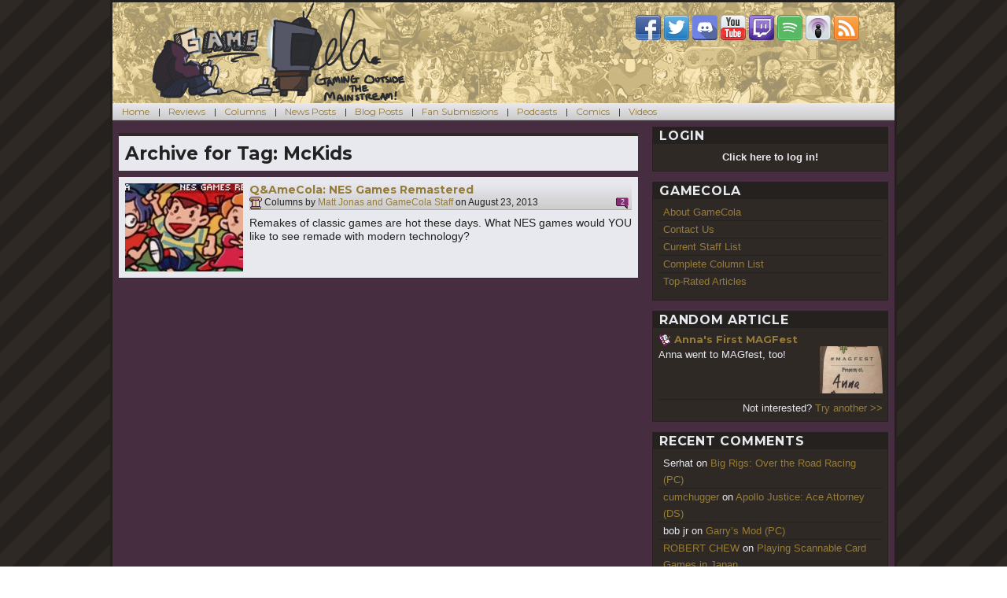

--- FILE ---
content_type: text/html; charset=UTF-8
request_url: https://gamecola.net/tag/mckids/
body_size: 14423
content:
<!DOCTYPE html>
<html lang="en-US" class="no-js">
<head>
	<meta charset="UTF-8">
	<meta name="viewport" content="width=device-width, initial-scale=1">
	<link rel="profile" href="http://gmpg.org/xfn/11">
	<link type="application/rss+xml" rel="alternate" title="The GameCola Podcast" href="https://gamecola.net/section/podcast/feed" />
		<meta name="twitter:image" content="https://gamecola.net/wp-content/uploads/2013/08/julyqa_qanewtemplate.jpg" />
		<script>(function(html){html.className = html.className.replace(/\bno-js\b/,'js')})(document.documentElement);</script>
<title>McKids &#8211; GameCola</title>
<meta name='robots' content='max-image-preview:large' />
<link rel='dns-prefetch' href='//stats.wp.com' />
<link rel='dns-prefetch' href='//fonts.googleapis.com' />
<link rel='dns-prefetch' href='//v0.wordpress.com' />
<link rel="alternate" type="application/rss+xml" title="GameCola &raquo; Feed" href="https://gamecola.net/feed/" />
<link rel="alternate" type="application/rss+xml" title="GameCola &raquo; Comments Feed" href="https://gamecola.net/comments/feed/" />
<link rel="alternate" type="application/rss+xml" title="GameCola &raquo; McKids Tag Feed" href="https://gamecola.net/tag/mckids/feed/" />
<style id='wp-img-auto-sizes-contain-inline-css' type='text/css'>
img:is([sizes=auto i],[sizes^="auto," i]){contain-intrinsic-size:3000px 1500px}
/*# sourceURL=wp-img-auto-sizes-contain-inline-css */
</style>
<style id='wp-emoji-styles-inline-css' type='text/css'>

	img.wp-smiley, img.emoji {
		display: inline !important;
		border: none !important;
		box-shadow: none !important;
		height: 1em !important;
		width: 1em !important;
		margin: 0 0.07em !important;
		vertical-align: -0.1em !important;
		background: none !important;
		padding: 0 !important;
	}
/*# sourceURL=wp-emoji-styles-inline-css */
</style>
<style id='wp-block-library-inline-css' type='text/css'>
:root{--wp-block-synced-color:#7a00df;--wp-block-synced-color--rgb:122,0,223;--wp-bound-block-color:var(--wp-block-synced-color);--wp-editor-canvas-background:#ddd;--wp-admin-theme-color:#007cba;--wp-admin-theme-color--rgb:0,124,186;--wp-admin-theme-color-darker-10:#006ba1;--wp-admin-theme-color-darker-10--rgb:0,107,160.5;--wp-admin-theme-color-darker-20:#005a87;--wp-admin-theme-color-darker-20--rgb:0,90,135;--wp-admin-border-width-focus:2px}@media (min-resolution:192dpi){:root{--wp-admin-border-width-focus:1.5px}}.wp-element-button{cursor:pointer}:root .has-very-light-gray-background-color{background-color:#eee}:root .has-very-dark-gray-background-color{background-color:#313131}:root .has-very-light-gray-color{color:#eee}:root .has-very-dark-gray-color{color:#313131}:root .has-vivid-green-cyan-to-vivid-cyan-blue-gradient-background{background:linear-gradient(135deg,#00d084,#0693e3)}:root .has-purple-crush-gradient-background{background:linear-gradient(135deg,#34e2e4,#4721fb 50%,#ab1dfe)}:root .has-hazy-dawn-gradient-background{background:linear-gradient(135deg,#faaca8,#dad0ec)}:root .has-subdued-olive-gradient-background{background:linear-gradient(135deg,#fafae1,#67a671)}:root .has-atomic-cream-gradient-background{background:linear-gradient(135deg,#fdd79a,#004a59)}:root .has-nightshade-gradient-background{background:linear-gradient(135deg,#330968,#31cdcf)}:root .has-midnight-gradient-background{background:linear-gradient(135deg,#020381,#2874fc)}:root{--wp--preset--font-size--normal:16px;--wp--preset--font-size--huge:42px}.has-regular-font-size{font-size:1em}.has-larger-font-size{font-size:2.625em}.has-normal-font-size{font-size:var(--wp--preset--font-size--normal)}.has-huge-font-size{font-size:var(--wp--preset--font-size--huge)}.has-text-align-center{text-align:center}.has-text-align-left{text-align:left}.has-text-align-right{text-align:right}.has-fit-text{white-space:nowrap!important}#end-resizable-editor-section{display:none}.aligncenter{clear:both}.items-justified-left{justify-content:flex-start}.items-justified-center{justify-content:center}.items-justified-right{justify-content:flex-end}.items-justified-space-between{justify-content:space-between}.screen-reader-text{border:0;clip-path:inset(50%);height:1px;margin:-1px;overflow:hidden;padding:0;position:absolute;width:1px;word-wrap:normal!important}.screen-reader-text:focus{background-color:#ddd;clip-path:none;color:#444;display:block;font-size:1em;height:auto;left:5px;line-height:normal;padding:15px 23px 14px;text-decoration:none;top:5px;width:auto;z-index:100000}html :where(.has-border-color){border-style:solid}html :where([style*=border-top-color]){border-top-style:solid}html :where([style*=border-right-color]){border-right-style:solid}html :where([style*=border-bottom-color]){border-bottom-style:solid}html :where([style*=border-left-color]){border-left-style:solid}html :where([style*=border-width]){border-style:solid}html :where([style*=border-top-width]){border-top-style:solid}html :where([style*=border-right-width]){border-right-style:solid}html :where([style*=border-bottom-width]){border-bottom-style:solid}html :where([style*=border-left-width]){border-left-style:solid}html :where(img[class*=wp-image-]){height:auto;max-width:100%}:where(figure){margin:0 0 1em}html :where(.is-position-sticky){--wp-admin--admin-bar--position-offset:var(--wp-admin--admin-bar--height,0px)}@media screen and (max-width:600px){html :where(.is-position-sticky){--wp-admin--admin-bar--position-offset:0px}}

/*# sourceURL=wp-block-library-inline-css */
</style><style id='global-styles-inline-css' type='text/css'>
:root{--wp--preset--aspect-ratio--square: 1;--wp--preset--aspect-ratio--4-3: 4/3;--wp--preset--aspect-ratio--3-4: 3/4;--wp--preset--aspect-ratio--3-2: 3/2;--wp--preset--aspect-ratio--2-3: 2/3;--wp--preset--aspect-ratio--16-9: 16/9;--wp--preset--aspect-ratio--9-16: 9/16;--wp--preset--color--black: #000000;--wp--preset--color--cyan-bluish-gray: #abb8c3;--wp--preset--color--white: #ffffff;--wp--preset--color--pale-pink: #f78da7;--wp--preset--color--vivid-red: #cf2e2e;--wp--preset--color--luminous-vivid-orange: #ff6900;--wp--preset--color--luminous-vivid-amber: #fcb900;--wp--preset--color--light-green-cyan: #7bdcb5;--wp--preset--color--vivid-green-cyan: #00d084;--wp--preset--color--pale-cyan-blue: #8ed1fc;--wp--preset--color--vivid-cyan-blue: #0693e3;--wp--preset--color--vivid-purple: #9b51e0;--wp--preset--gradient--vivid-cyan-blue-to-vivid-purple: linear-gradient(135deg,rgb(6,147,227) 0%,rgb(155,81,224) 100%);--wp--preset--gradient--light-green-cyan-to-vivid-green-cyan: linear-gradient(135deg,rgb(122,220,180) 0%,rgb(0,208,130) 100%);--wp--preset--gradient--luminous-vivid-amber-to-luminous-vivid-orange: linear-gradient(135deg,rgb(252,185,0) 0%,rgb(255,105,0) 100%);--wp--preset--gradient--luminous-vivid-orange-to-vivid-red: linear-gradient(135deg,rgb(255,105,0) 0%,rgb(207,46,46) 100%);--wp--preset--gradient--very-light-gray-to-cyan-bluish-gray: linear-gradient(135deg,rgb(238,238,238) 0%,rgb(169,184,195) 100%);--wp--preset--gradient--cool-to-warm-spectrum: linear-gradient(135deg,rgb(74,234,220) 0%,rgb(151,120,209) 20%,rgb(207,42,186) 40%,rgb(238,44,130) 60%,rgb(251,105,98) 80%,rgb(254,248,76) 100%);--wp--preset--gradient--blush-light-purple: linear-gradient(135deg,rgb(255,206,236) 0%,rgb(152,150,240) 100%);--wp--preset--gradient--blush-bordeaux: linear-gradient(135deg,rgb(254,205,165) 0%,rgb(254,45,45) 50%,rgb(107,0,62) 100%);--wp--preset--gradient--luminous-dusk: linear-gradient(135deg,rgb(255,203,112) 0%,rgb(199,81,192) 50%,rgb(65,88,208) 100%);--wp--preset--gradient--pale-ocean: linear-gradient(135deg,rgb(255,245,203) 0%,rgb(182,227,212) 50%,rgb(51,167,181) 100%);--wp--preset--gradient--electric-grass: linear-gradient(135deg,rgb(202,248,128) 0%,rgb(113,206,126) 100%);--wp--preset--gradient--midnight: linear-gradient(135deg,rgb(2,3,129) 0%,rgb(40,116,252) 100%);--wp--preset--font-size--small: 13px;--wp--preset--font-size--medium: 20px;--wp--preset--font-size--large: 36px;--wp--preset--font-size--x-large: 42px;--wp--preset--spacing--20: 0.44rem;--wp--preset--spacing--30: 0.67rem;--wp--preset--spacing--40: 1rem;--wp--preset--spacing--50: 1.5rem;--wp--preset--spacing--60: 2.25rem;--wp--preset--spacing--70: 3.38rem;--wp--preset--spacing--80: 5.06rem;--wp--preset--shadow--natural: 6px 6px 9px rgba(0, 0, 0, 0.2);--wp--preset--shadow--deep: 12px 12px 50px rgba(0, 0, 0, 0.4);--wp--preset--shadow--sharp: 6px 6px 0px rgba(0, 0, 0, 0.2);--wp--preset--shadow--outlined: 6px 6px 0px -3px rgb(255, 255, 255), 6px 6px rgb(0, 0, 0);--wp--preset--shadow--crisp: 6px 6px 0px rgb(0, 0, 0);}:where(.is-layout-flex){gap: 0.5em;}:where(.is-layout-grid){gap: 0.5em;}body .is-layout-flex{display: flex;}.is-layout-flex{flex-wrap: wrap;align-items: center;}.is-layout-flex > :is(*, div){margin: 0;}body .is-layout-grid{display: grid;}.is-layout-grid > :is(*, div){margin: 0;}:where(.wp-block-columns.is-layout-flex){gap: 2em;}:where(.wp-block-columns.is-layout-grid){gap: 2em;}:where(.wp-block-post-template.is-layout-flex){gap: 1.25em;}:where(.wp-block-post-template.is-layout-grid){gap: 1.25em;}.has-black-color{color: var(--wp--preset--color--black) !important;}.has-cyan-bluish-gray-color{color: var(--wp--preset--color--cyan-bluish-gray) !important;}.has-white-color{color: var(--wp--preset--color--white) !important;}.has-pale-pink-color{color: var(--wp--preset--color--pale-pink) !important;}.has-vivid-red-color{color: var(--wp--preset--color--vivid-red) !important;}.has-luminous-vivid-orange-color{color: var(--wp--preset--color--luminous-vivid-orange) !important;}.has-luminous-vivid-amber-color{color: var(--wp--preset--color--luminous-vivid-amber) !important;}.has-light-green-cyan-color{color: var(--wp--preset--color--light-green-cyan) !important;}.has-vivid-green-cyan-color{color: var(--wp--preset--color--vivid-green-cyan) !important;}.has-pale-cyan-blue-color{color: var(--wp--preset--color--pale-cyan-blue) !important;}.has-vivid-cyan-blue-color{color: var(--wp--preset--color--vivid-cyan-blue) !important;}.has-vivid-purple-color{color: var(--wp--preset--color--vivid-purple) !important;}.has-black-background-color{background-color: var(--wp--preset--color--black) !important;}.has-cyan-bluish-gray-background-color{background-color: var(--wp--preset--color--cyan-bluish-gray) !important;}.has-white-background-color{background-color: var(--wp--preset--color--white) !important;}.has-pale-pink-background-color{background-color: var(--wp--preset--color--pale-pink) !important;}.has-vivid-red-background-color{background-color: var(--wp--preset--color--vivid-red) !important;}.has-luminous-vivid-orange-background-color{background-color: var(--wp--preset--color--luminous-vivid-orange) !important;}.has-luminous-vivid-amber-background-color{background-color: var(--wp--preset--color--luminous-vivid-amber) !important;}.has-light-green-cyan-background-color{background-color: var(--wp--preset--color--light-green-cyan) !important;}.has-vivid-green-cyan-background-color{background-color: var(--wp--preset--color--vivid-green-cyan) !important;}.has-pale-cyan-blue-background-color{background-color: var(--wp--preset--color--pale-cyan-blue) !important;}.has-vivid-cyan-blue-background-color{background-color: var(--wp--preset--color--vivid-cyan-blue) !important;}.has-vivid-purple-background-color{background-color: var(--wp--preset--color--vivid-purple) !important;}.has-black-border-color{border-color: var(--wp--preset--color--black) !important;}.has-cyan-bluish-gray-border-color{border-color: var(--wp--preset--color--cyan-bluish-gray) !important;}.has-white-border-color{border-color: var(--wp--preset--color--white) !important;}.has-pale-pink-border-color{border-color: var(--wp--preset--color--pale-pink) !important;}.has-vivid-red-border-color{border-color: var(--wp--preset--color--vivid-red) !important;}.has-luminous-vivid-orange-border-color{border-color: var(--wp--preset--color--luminous-vivid-orange) !important;}.has-luminous-vivid-amber-border-color{border-color: var(--wp--preset--color--luminous-vivid-amber) !important;}.has-light-green-cyan-border-color{border-color: var(--wp--preset--color--light-green-cyan) !important;}.has-vivid-green-cyan-border-color{border-color: var(--wp--preset--color--vivid-green-cyan) !important;}.has-pale-cyan-blue-border-color{border-color: var(--wp--preset--color--pale-cyan-blue) !important;}.has-vivid-cyan-blue-border-color{border-color: var(--wp--preset--color--vivid-cyan-blue) !important;}.has-vivid-purple-border-color{border-color: var(--wp--preset--color--vivid-purple) !important;}.has-vivid-cyan-blue-to-vivid-purple-gradient-background{background: var(--wp--preset--gradient--vivid-cyan-blue-to-vivid-purple) !important;}.has-light-green-cyan-to-vivid-green-cyan-gradient-background{background: var(--wp--preset--gradient--light-green-cyan-to-vivid-green-cyan) !important;}.has-luminous-vivid-amber-to-luminous-vivid-orange-gradient-background{background: var(--wp--preset--gradient--luminous-vivid-amber-to-luminous-vivid-orange) !important;}.has-luminous-vivid-orange-to-vivid-red-gradient-background{background: var(--wp--preset--gradient--luminous-vivid-orange-to-vivid-red) !important;}.has-very-light-gray-to-cyan-bluish-gray-gradient-background{background: var(--wp--preset--gradient--very-light-gray-to-cyan-bluish-gray) !important;}.has-cool-to-warm-spectrum-gradient-background{background: var(--wp--preset--gradient--cool-to-warm-spectrum) !important;}.has-blush-light-purple-gradient-background{background: var(--wp--preset--gradient--blush-light-purple) !important;}.has-blush-bordeaux-gradient-background{background: var(--wp--preset--gradient--blush-bordeaux) !important;}.has-luminous-dusk-gradient-background{background: var(--wp--preset--gradient--luminous-dusk) !important;}.has-pale-ocean-gradient-background{background: var(--wp--preset--gradient--pale-ocean) !important;}.has-electric-grass-gradient-background{background: var(--wp--preset--gradient--electric-grass) !important;}.has-midnight-gradient-background{background: var(--wp--preset--gradient--midnight) !important;}.has-small-font-size{font-size: var(--wp--preset--font-size--small) !important;}.has-medium-font-size{font-size: var(--wp--preset--font-size--medium) !important;}.has-large-font-size{font-size: var(--wp--preset--font-size--large) !important;}.has-x-large-font-size{font-size: var(--wp--preset--font-size--x-large) !important;}
/*# sourceURL=global-styles-inline-css */
</style>

<style id='classic-theme-styles-inline-css' type='text/css'>
/*! This file is auto-generated */
.wp-block-button__link{color:#fff;background-color:#32373c;border-radius:9999px;box-shadow:none;text-decoration:none;padding:calc(.667em + 2px) calc(1.333em + 2px);font-size:1.125em}.wp-block-file__button{background:#32373c;color:#fff;text-decoration:none}
/*# sourceURL=/wp-includes/css/classic-themes.min.css */
</style>
<link rel='stylesheet' id='wp-postratings-css' href='https://gamecola.net/wp-content/plugins/wp-postratings/css/postratings-css.css?ver=1.91.2' type='text/css' media='all' />
<link rel='stylesheet' id='sidebar-login-css' href='https://gamecola.net/wp-content/plugins/sidebar-login/build/sidebar-login.css?ver=1729345156' type='text/css' media='all' />
<link rel='stylesheet' id='twentysixteen-fonts-css' href='https://fonts.googleapis.com/css?family=Merriweather%3A400%2C700%2C900%2C400italic%2C700italic%2C900italic%7CMontserrat%3A400%2C700%7CInconsolata%3A400&#038;subset=latin%2Clatin-ext' type='text/css' media='all' />
<link rel='stylesheet' id='genericons-css' href='https://gamecola.net/wp-content/plugins/jetpack/_inc/genericons/genericons/genericons.css?ver=3.1' type='text/css' media='all' />
<link rel='stylesheet' id='twentysixteen-style-css' href='https://gamecola.net/wp-content/themes/gamecola40/style.css?ver=1.1.2' type='text/css' media='all' />
<link rel='stylesheet' id='youtube-channel-gallery-css' href='https://gamecola.net/wp-content/plugins/youtube-channel-gallery/styles.css?ver=6.9' type='text/css' media='all' />
<link rel='stylesheet' id='jquery.magnific-popup-css' href='https://gamecola.net/wp-content/plugins/youtube-channel-gallery/magnific-popup.css?ver=6.9' type='text/css' media='all' />
<style id='jetpack_facebook_likebox-inline-css' type='text/css'>
.widget_facebook_likebox {
	overflow: hidden;
}

/*# sourceURL=https://gamecola.net/wp-content/plugins/jetpack/modules/widgets/facebook-likebox/style.css */
</style>
<script type="text/javascript" src="https://gamecola.net/wp-includes/js/jquery/jquery.min.js?ver=3.7.1" id="jquery-core-js"></script>
<script type="text/javascript" src="https://gamecola.net/wp-includes/js/jquery/jquery-migrate.min.js?ver=3.4.1" id="jquery-migrate-js"></script>
<link rel="https://api.w.org/" href="https://gamecola.net/wp-json/" /><link rel="alternate" title="JSON" type="application/json" href="https://gamecola.net/wp-json/wp/v2/tags/6285" /><link rel="EditURI" type="application/rsd+xml" title="RSD" href="https://gamecola.net/xmlrpc.php?rsd" />
<meta name="generator" content="WordPress 6.9" />
<style type="text/css">
#gcfeatured {
	width: 660px;
	height: 284px;
	background: #25211e;
	position: relative;
	overflow: hidden;
	margin-bottom: 16px;
}

#gcfeatured header {
	color: #e8e8ef;
	padding: 0 0.5em;
}

#gcfeatured header h3 { float: left; }
#gcfeatured nav { float: right; }

#gcfeatured nav a {
	width: 16px;
	height: 16px;
	padding: 0px;
	cursor: pointer;
}

#gcfeatured .container {
	background: #2f2926;
	position: absolute;
	height: 259px;
	top: 28px;
	left: 0;
}

#gcfeatured .current {
	outline: 2px solid #e8e8ef;
	opacity: 1;
}

.gcfacslide {
	width: 320px;
	height: 240px;
	margin: 0 8px;
	padding: 0;
	border: none;
	z-index: 100;
	position: absolute;
	top: 9px;
	opacity: 0.2;
}

.gcfacslide .summaryBG {
	width: 100%;
	height: 72px;
	background: #25211e;
	opacity: 0.5;
	z-index: 110;
	position: absolute;
	top: 168px;
}

.gcfacslide .summaryText {
	width: 100%;
	height: 72px;
	background: transparent;
	color: #e8e8ef;
	z-index: 120;
	position: absolute;
	top: 168px;
	padding: 4px 8px;
	font-size: 0.75em;
	overflow: hidden;
	text-shadow: 1px 1px #222, -1px -1px #222;
}

.gcfacslide a {
	display: block;
	width: 320px;
	height: 240px;
	z-index: 200;
	font-size: 20px;
	text-align: center;
	font-weight: bold;
	color: #e8e8ef;
	text-shadow: 2px 2px #222;
}
</style>	<style>img#wpstats{display:none}</style>
		<style type="text/css">.recentcomments a{display:inline !important;padding:0 !important;margin:0 !important;}</style>
<!-- Jetpack Open Graph Tags -->
<meta property="og:type" content="website" />
<meta property="og:title" content="McKids &#8211; GameCola" />
<meta property="og:url" content="https://gamecola.net/tag/mckids/" />
<meta property="og:site_name" content="GameCola" />
<meta property="og:image" content="https://s0.wp.com/i/blank.jpg" />
<meta property="og:image:width" content="200" />
<meta property="og:image:height" content="200" />
<meta property="og:image:alt" content="" />
<meta property="og:locale" content="en_US" />
<meta name="twitter:site" content="@gamecola" />

<!-- End Jetpack Open Graph Tags -->
</head>

<body class="archive tag tag-mckids tag-6285 wp-theme-gamecola40 group-blog hfeed">
<div id="page" class="site">
	<div class="site-inner">
		<a class="skip-link screen-reader-text" href="#content">Skip to content</a>

		<header id="masthead" class="site-header" role="banner">
			<div class="site-header-main">
				<div class="site-branding">
					<p class="site-title"><a href="https://gamecola.net/" rel="home"><img src="/wp-content/themes/gamecola40/images/cola-classic-logo.png" title="Winner of the 2010 Best Website Award by GameCola.net
" alt="GameCola" /></a></p>
				</div><!-- .site-branding -->
				<div class="site-header-widget">
					<section id="text-2" class="widget widget_text">			<div class="textwidget"><a href="https://www.facebook.com/gcdotnet"><img src="/wp-content/themes/gamecola40/images/icon-facebook.png" alt="GameCola on Facebook" title="GameCola on Facebook" /></a> <a href="https://www.twitter.com/gamecola"><img src="/wp-content/themes/gamecola40/images/icon-twitter.png" alt="GameCola on Twitter" title="GameCola on Twitter" /></a> <a href="https://discord.gg/fN7qbst"><img src="/wp-content/themes/gamecola40/images/icon-discord.png" alt="GameCola on Discord" title="GameCola on Discord" /></a> <a href="https://www.youtube.com/GCDotNet"><img src="/wp-content/themes/gamecola40/images/icon-youtube.png" alt="GameCola on YouTube" title="GameCola on YouTube" /></a> <a href="https://twitch.tv/gamecola"><img src="/wp-content/themes/gamecola40/images/icon-twitch.png" alt="GameCola on Twitch.tv" title="GameCola on Twitch.tv" /></a> <a href="https://open.spotify.com/show/3lodbzct7MFIQZZ2ilNK0W"><img src="/wp-content/themes/gamecola40/images/icon-spotify.png" alt="GameCola on Spotify" title="GameCola on Spotify" /></a> <a href="http://itunes.apple.com/us/podcast/the-gamecola-podcast/id299014218"><img src="/wp-content/themes/gamecola40/images/icon-podcast.png" alt="GameCola on iTunes" title="GameCola on iTunes" /></a> <a href="http://gamecola.net/feed/"><img src="/wp-content/themes/gamecola40/images/icon-rss.png" alt="GameCola RSS Feed" title="GameCola RSS Feed" /></a></div>
		</section>				</div>
			</div><!-- .site-header-main -->

					</header><!-- .site-header -->
		
					<div id="menu-toggler" onclick="jQuery('#site-header-menu').slideToggle(function(){jQuery('#menu-toggler a').html(jQuery('#menu-toggler a').html() == 'Show Menu' ? 'Hide Menu' : 'Show Menu')});">
				<a href="#">Show Menu</a>
			</div>
			<div id="site-header-menu" class="site-header-menu">
									<nav id="site-navigation" class="main-navigation" role="navigation" aria-label="Primary Menu">
						<div class="menu-categories-container"><ul id="menu-categories" class="primary-menu"><li id="menu-item-112" class="menu-item menu-item-type-custom menu-item-object-custom menu-item-home menu-item-112"><a href="https://gamecola.net/">Home</a></li>
<li id="menu-item-110" class="menu-item menu-item-type-taxonomy menu-item-object-category menu-item-110"><a href="https://gamecola.net/section/review/">Reviews</a></li>
<li id="menu-item-105" class="menu-item menu-item-type-taxonomy menu-item-object-category menu-item-105"><a href="https://gamecola.net/section/column/">Columns</a></li>
<li id="menu-item-108" class="menu-item menu-item-type-taxonomy menu-item-object-category menu-item-108"><a href="https://gamecola.net/section/news/">News Posts</a></li>
<li id="menu-item-104" class="menu-item menu-item-type-taxonomy menu-item-object-category menu-item-104"><a href="https://gamecola.net/section/blog/">Blog Posts</a></li>
<li id="menu-item-107" class="menu-item menu-item-type-taxonomy menu-item-object-category menu-item-107"><a href="https://gamecola.net/section/fansub/">Fan Submissions</a></li>
<li id="menu-item-109" class="menu-item menu-item-type-taxonomy menu-item-object-category menu-item-109"><a href="https://gamecola.net/section/podcast/">Podcasts</a></li>
<li id="menu-item-106" class="menu-item menu-item-type-taxonomy menu-item-object-category menu-item-106"><a href="https://gamecola.net/section/comic/">Comics</a></li>
<li id="menu-item-111" class="menu-item menu-item-type-taxonomy menu-item-object-category menu-item-111"><a href="https://gamecola.net/section/video/">Videos</a></li>
</ul></div>					</nav><!-- .main-navigation -->
				
							</div><!-- .site-header-menu -->
		
		<div id="content" class="site-content">

	<div id="primary" class="content-area">
		<main id="main" class="site-main" role="main">

		
			<header class="page-header">
				<h1 class="page-title">Archive for Tag: <span>McKids</span></h1>			</header><!-- .page-header -->

			<section class="post-list">
				<ul>
			
<li id="post-51729" class="post-51729 post type-post status-publish format-standard has-post-thumbnail hentry category-all category-column tag-base-wars tag-bionic-commando-rearmed tag-christian-porter tag-color-a-dinosaur tag-daniel-castro tag-ducktales-remastered tag-earthbound tag-faxanadu tag-fire-emblem-gaiden tag-jeff-day tag-kate-jay tag-mark-freedman tag-matt-jonas tag-mckids tag-michael-gray tag-mother tag-mother-3 tag-nathaniel-hoover tag-nes-games tag-nightshade tag-qamecola tag-rescue-rangers tag-shatterhand tag-super-rescue-solbrain tag-the-jungle-book tag-tokkyuu-shirei-solbrain tag-zelda-ii-the-adventure-of-link">
	<a href="https://gamecola.net/2013/08/qamecola-nes-games-remastered/">
	<img width="150" height="112" src="https://gamecola.net/wp-content/uploads/2013/08/julyqa_qanewtemplate-150x112.jpg" class="attachment-thumbnail size-thumbnail wp-post-image" alt="" decoding="async" data-attachment-id="10810" data-permalink="https://gamecola.net/2013/08/qamecola-nes-games-remastered/julyqa_qanewtemplate/" data-orig-file="https://gamecola.net/wp-content/uploads/2013/08/julyqa_qanewtemplate.jpg" data-orig-size="609,249" data-comments-opened="1" data-image-meta="{&quot;aperture&quot;:&quot;0&quot;,&quot;credit&quot;:&quot;&quot;,&quot;camera&quot;:&quot;&quot;,&quot;caption&quot;:&quot;&quot;,&quot;created_timestamp&quot;:&quot;0&quot;,&quot;copyright&quot;:&quot;&quot;,&quot;focal_length&quot;:&quot;0&quot;,&quot;iso&quot;:&quot;0&quot;,&quot;shutter_speed&quot;:&quot;0&quot;,&quot;title&quot;:&quot;&quot;,&quot;orientation&quot;:&quot;0&quot;}" data-image-title="julyqa_qanewtemplate" data-image-description="" data-image-caption="" data-medium-file="https://gamecola.net/wp-content/uploads/2013/08/julyqa_qanewtemplate-587x240.jpg" data-large-file="https://gamecola.net/wp-content/uploads/2013/08/julyqa_qanewtemplate.jpg" />	</a>
	<div>
		<header>
			<h3 class="entry-title"><a href="https://gamecola.net/2013/08/qamecola-nes-games-remastered/" rel="bookmark">Q&#038;AmeCola: NES Games Remastered</a></h3>
			<p class="entry-info">
				<a href="/section/column"><img src="/wp-content/themes/gamecola40/images/cat-column.png" alt="Columns" title="Columns" /></a>
				Columns by <a class="url fn n" href="https://gamecola.net/tag/matt-jonas-and-gamecola-staff">Matt Jonas and GameCola Staff</a> on <time class="entry-date published" datetime="2013-08-23T14:00:54-04:00">August 23, 2013</time><span class="buttons"><a href="https://gamecola.net/2013/08/qamecola-nes-games-remastered/#comments"><img src="/wp-content/themes/gamecola40/images/icon-comments.png" alt="Comments" title="Comments" /><span>2</span></a></span>			</p>
		</header>
		<p class="entry-excerpt">
			Remakes of classic games are hot these days. What NES games would YOU like to see remade with modern technology?                                                                                                              		</p>
			</div>
	<div style="clear: both;"></div>
</li><!-- #post-## -->
				</ul>
			</section>

		</main><!-- .site-main -->
	</div><!-- .content-area -->


	<aside id="secondary" class="sidebar widget-area" role="complementary">
		<section id="wp_sidebarlogin-2" class="widget widget_wp_sidebarlogin"><h2 class="widget-title">Login</h2><div class="widget-content"><div id="hiddenlogin" style="display: none;"><div class="sidebar-login-form"><form name="loginform" id="loginform" action="https://gamecola.net/login/" method="post"><p class="login-username">
				<label for="user_login">Username</label>
				<input type="text" name="log" id="user_login" autocomplete="username" class="input" value="" size="20" />
			</p><p class="login-password">
				<label for="user_pass">Password</label>
				<input type="password" name="pwd" id="user_pass" autocomplete="current-password" spellcheck="false" class="input" value="" size="20" />
			</p><p class="login-remember"><label><input name="rememberme" type="checkbox" id="rememberme" value="forever" checked="checked" /> Remember Me</label></p><p class="login-submit">
				<input type="submit" name="wp-submit" id="wp-submit" class="button button-primary" value="Log In" />
				<input type="hidden" name="redirect_to" value="https://gamecola.net/tag/mckids/?_login=5b50c1e615" />
			</p></form><ul class="sidebar-login-links pagenav sidebar_login_links"><li class="register-link"><a href="https://gamecola.net/login/?action=register">Register</a></li><li class="lost_password-link"><a href="https://gamecola.net/login/?action=lostpassword">Lost Password</a></li></ul></div></div>
<div style="text-align: center;">
	<span id="showlogin" style="cursor: pointer;"><strong>Click here to log in!</strong></span>
</div>
<script type="text/javascript">
jQuery('#showlogin').click(function(){
	if (jQuery('#showlogin strong').html() == 'Hide Login Form') {
		jQuery('#showlogin strong').html('Click here to log in or sign up!');
	} else {
		jQuery('#showlogin strong').html('Hide Login Form');
	}
	jQuery('#hiddenlogin').slideToggle(500);
});
</script></div></section><section id="nav_menu-2" class="widget widget_nav_menu"><h2 class="widget-title">GameCola</h2><div class="widget-content"><div class="menu-pages-container"><ul id="menu-pages" class="menu"><li id="menu-item-103" class="menu-item menu-item-type-post_type menu-item-object-page menu-item-103"><a href="https://gamecola.net/about/">About GameCola</a></li>
<li id="menu-item-102" class="menu-item menu-item-type-post_type menu-item-object-page menu-item-102"><a href="https://gamecola.net/contact/">Contact Us</a></li>
<li id="menu-item-64651" class="menu-item menu-item-type-post_type menu-item-object-page menu-item-64651"><a href="https://gamecola.net/current-staff-list/">Current Staff List</a></li>
<li id="menu-item-101" class="menu-item menu-item-type-post_type menu-item-object-page menu-item-101"><a href="https://gamecola.net/complete-column-list/">Complete Column List</a></li>
<li id="menu-item-64654" class="menu-item menu-item-type-post_type menu-item-object-page menu-item-64654"><a href="https://gamecola.net/top-rated-articles/">Top-Rated Articles</a></li>
</ul></div></div></section><section id="gcrandom_widget-3" class="widget widget_gcrandom_widget"><h2 class="widget-title">Random Article</h2><div class="widget-content">			<header>
				<p class="entry-title">
					<a href="/section/blog"><img src="/wp-content/themes/gamecola40/images/cat-blog.png" alt="Blog Posts" title="Blog Posts" /></a>
					<a href="https://gamecola.net/2017/01/annas-first-magfest/" rel="bookmark">Anna's First MAGFest</a>
				</p>
			</header>
			<div>
				<p class="entry-excerpt">Anna went to MAGfest, too!</p>
				<a href="https://gamecola.net/2017/01/annas-first-magfest/">
		<img width="80" height="60" src="https://gamecola.net/wp-content/uploads/2017/01/magfest-150x112.jpg" class="attachment-80x60 size-80x60 wp-post-image" alt="" decoding="async" loading="lazy" data-attachment-id="68202" data-permalink="https://gamecola.net/2017/01/annas-first-magfest/magfest-2/" data-orig-file="https://gamecola.net/wp-content/uploads/2017/01/magfest.jpg" data-orig-size="720,960" data-comments-opened="1" data-image-meta="{&quot;aperture&quot;:&quot;0&quot;,&quot;credit&quot;:&quot;&quot;,&quot;camera&quot;:&quot;&quot;,&quot;caption&quot;:&quot;&quot;,&quot;created_timestamp&quot;:&quot;0&quot;,&quot;copyright&quot;:&quot;&quot;,&quot;focal_length&quot;:&quot;0&quot;,&quot;iso&quot;:&quot;0&quot;,&quot;shutter_speed&quot;:&quot;0&quot;,&quot;title&quot;:&quot;&quot;,&quot;orientation&quot;:&quot;0&quot;}" data-image-title="magfest badge" data-image-description="" data-image-caption="" data-medium-file="https://gamecola.net/wp-content/uploads/2017/01/magfest-180x240.jpg" data-large-file="https://gamecola.net/wp-content/uploads/2017/01/magfest-362x483.jpg" />				</a>
				<div style="clear: both;"></div>
				<p style="text-align: right; margin-bottom: 0; margin-top: 0.5em; border-top: 1px solid #25211e;">Not interested? <a href="https://gamecola.net/2012/08/speak-american-episode-4/">Try another &gt;&gt;</a></p>
			</div>
		</div></section><section id="recent-comments-2" class="widget widget_recent_comments"><h2 class="widget-title">Recent Comments</h2><div class="widget-content"><ul id="recentcomments"><li class="recentcomments"><span class="comment-author-link">Serhat</span> on <a href="https://gamecola.net/2014/02/big-rigs-over-the-road-racing-pc/#comment-8565">Big Rigs: Over the Road Racing (PC)</a></li><li class="recentcomments"><span class="comment-author-link"><a href="https://fecalfunny.com" class="url" rel="ugc external nofollow">cumchugger</a></span> on <a href="https://gamecola.net/2008/04/apollo-justice-ace-attorney-ds/#comment-8560">Apollo Justice: Ace Attorney (DS)</a></li><li class="recentcomments"><span class="comment-author-link">bob jr</span> on <a href="https://gamecola.net/2013/06/garrys-mod-pc/#comment-8531">Garry&#8217;s Mod (PC)</a></li><li class="recentcomments"><span class="comment-author-link"><a href="http://Nil" class="url" rel="ugc external nofollow">ROBERT CHEW</a></span> on <a href="https://gamecola.net/2017/05/playing-scannable-card-games-in-japan/#comment-8529">Playing Scannable Card Games in Japan</a></li><li class="recentcomments"><span class="comment-author-link">Michael McDoesntexist</span> on <a href="https://gamecola.net/2010/11/games-that-secretly-suck-parappa-the-rapper/#comment-8527">Games That Secretly Suck: PaRappa the Rapper</a></li></ul></div></section><section id="youtubechannelgallery_widget-2" class="widget youtubechannelgallery ytccf"><h2 class="widget-title">GameCola on YouTube</h2><div class="widget-content"><div class="youtubechannelgallery"><div id="ytc-1"><div id="ytc-wrapper"><div class="ytc-pslb ytcplayer-wrapper" style="width:100%;">
  <div class="embed-responsive embed-responsive-4by3">
    <iframe id="ytcplayer1" class="ytcplayer" allowfullscreen src="https://www.youtube.com/embed/SeC_xfOzJGc?version=3&theme=dark&color=red&modestbranding=&rel=0&showinfo=0&enablejsapi=1&wmode=transparent" frameborder="0"></iframe>
  </div>
</div>
<div class="ytc-pslb ytc-thumbnails container-fluid ytc-thumb16x9 ytc-thumb-align-none">


		    	
    	    				<div class="ytc-row row">
							
		<div class="ytc-column col-xs-6 col-sm-6 col-md-6 col-lg-6">
				<div class="ytcthumb-cont ">
  <a class="ytcthumb ytclink" href="https://www.youtube.com/watch?v=SeC_xfOzJGc" data-playerid="ytcplayer1" data-quality="medium" title="Jeddy&#39;s Adventure with Little Dragon&#39;s Cafe | The GameCola Podcast Clips" style="background-image:url(https://i.ytimg.com/vi/SeC_xfOzJGc/mqdefault.jpg);"  >
        <div class="ytcplay"></div>
  </a>
  </div>

		</div>     	
				
    	    	
		<div class="ytc-column col-xs-6 col-sm-6 col-md-6 col-lg-6">
				<div class="ytcthumb-cont ">
  <a class="ytcthumb ytclink" href="https://www.youtube.com/watch?v=cyXK1V9Qko0" data-playerid="ytcplayer1" data-quality="medium" title="Completing the Mission - Episode 10 - GameCola Plays Super Metroid" style="background-image:url(https://i.ytimg.com/vi/cyXK1V9Qko0/mqdefault.jpg);"  >
        <div class="ytcplay"></div>
  </a>
  </div>

		</div>     	
				
    	    					</div>
				<div class="ytc-row row">
							
		<div class="ytc-column col-xs-6 col-sm-6 col-md-6 col-lg-6">
				<div class="ytcthumb-cont ">
  <a class="ytcthumb ytclink" href="https://www.youtube.com/watch?v=PsE1kg4DiK8" data-playerid="ytcplayer1" data-quality="medium" title="Heating Up and Cooling Down - Episode 3 - GameCola Plays Super Metroid" style="background-image:url(https://i.ytimg.com/vi/PsE1kg4DiK8/mqdefault.jpg);"  >
        <div class="ytcplay"></div>
  </a>
  </div>

		</div>     	
				
    	    	
		<div class="ytc-column col-xs-6 col-sm-6 col-md-6 col-lg-6">
				<div class="ytcthumb-cont ">
  <a class="ytcthumb ytclink" href="https://www.youtube.com/watch?v=h8FeUp67hwY" data-playerid="ytcplayer1" data-quality="medium" title="Calamitous Cave Adventure - Part 23 - GameCola Plays: Dragon Warrior 2 (NES)" style="background-image:url(https://i.ytimg.com/vi/h8FeUp67hwY/mqdefault.jpg);"  >
        <div class="ytcplay"></div>
  </a>
  </div>

		</div>     	
				
	</div> 
		
</div> 

<div class="ytc-pslb ytc-links container-fluid">
	<div class="ytc-row row">
					<div class="ytc-promotion col-xs-5">
				<a href="http://poselab.com" target="_blank">
					<em>
						By PoseLab					</em>
				</a>
			</div>
		
					<div class="ytc-youtubelink col-xs-7">
				<a href="https://www.youtube.com/playlist?list=UU9PCeNq6bOW-7DDrb5s6IBg" class="ytcmore" >
					Show more videos»				</a>
			</div>
			</div>
</div>

</div></div></div></div></section><section id="facebook-likebox-2" class="widget widget_facebook_likebox"><h2 class="widget-title"><a href="https://www.facebook.com/gcdotnet/">GameCola on Facebook</a></h2><div class="widget-content">		<div id="fb-root"></div>
		<div class="fb-page" data-href="https://www.facebook.com/gcdotnet/" data-width="300"  data-height="300" data-hide-cover="false" data-show-facepile="false" data-tabs="timeline" data-hide-cta="false" data-small-header="false">
		<div class="fb-xfbml-parse-ignore"><blockquote cite="https://www.facebook.com/gcdotnet/"><a href="https://www.facebook.com/gcdotnet/">GameCola on Facebook</a></blockquote></div>
		</div>
		</div></section><section id="search-2" class="widget widget_search">
<form role="search" method="get" class="search-form" action="https://gamecola.net/">
	<label>
		<span class="screen-reader-text">Search for:</span>
		<input type="search" class="search-field" placeholder="Search &hellip;" value="" name="s" title="Search for:" />
	</label>
	<button type="submit" class="search-submit"><span class="screen-reader-text">Search</span></button>
</form>
</div></section>	</aside><!-- .sidebar .widget-area -->

		</div><!-- .site-content -->

		<footer id="colophon" class="site-footer" role="contentinfo">
			<div class="site-info">
								<section id="text-3" class="widget widget_text"><h2 class="widget-title">Other Sites By Our Staff</h2>			<div class="textwidget"><a href="http://www.meteoxavier.com/">12 Followers/Meteo Xavier</a> (Meteo Xavier)<br />
<a href="https://www.youtube.com/user/arglefumph/">
Arglefumph: The Nancy Drew Dude</a> (Michael Gray)<br />
<a href="http://nathanielhoover.weebly.com/">Guy Whose Website We're Linking To</a> (Nathaniel Hoover)<br />
<a href="http://lunch-doodles.weebly.com/blog">Things I Put In My Husband's Lunch</a> (Shannon Hoover)<br />
<a href="http://www.rivercitypixels.blogspot.com">River City Pixels</a> (Daniel Castro)<br />
<a href="http://youtube.com/Zapetroid">Zapetroid</a> (Matt Breslau)<br /></div>
		</section>			</div><!-- .site-info -->
			<div class="disclaimer">
				<section id="text-6" class="widget widget_text"><h2 class="widget-title">Copyright</h2>			<div class="textwidget"><p>All GameCola.net articles are owned by their attributed writers. All trademarks and copyrights are property of their respective owners. All products and characters are property of their respective trademark and copyright owners. Copyright in all screenshots is owned by their respective companies.</p>
<p>If you want GameCola to review your videogame or computer game, please contact <a href="mailto:ajedraszczak@gamecola.net">Alex Jedraszczak</a>.</p></div>
		</section>			</div>
			<div style="clear: both;"></div>
		</footer><!-- .site-footer -->
	</div><!-- .site-inner -->
</div><!-- .site -->

<script type="speculationrules">
{"prefetch":[{"source":"document","where":{"and":[{"href_matches":"/*"},{"not":{"href_matches":["/wp-*.php","/wp-admin/*","/wp-content/uploads/*","/wp-content/*","/wp-content/plugins/*","/wp-content/themes/gamecola40/*","/*\\?(.+)"]}},{"not":{"selector_matches":"a[rel~=\"nofollow\"]"}},{"not":{"selector_matches":".no-prefetch, .no-prefetch a"}}]},"eagerness":"conservative"}]}
</script>
<script type="text/javascript" id="wp-postratings-js-extra">
/* <![CDATA[ */
var ratingsL10n = {"plugin_url":"https://gamecola.net/wp-content/plugins/wp-postratings","ajax_url":"https://gamecola.net/wp-admin/admin-ajax.php","text_wait":"Please rate only 1 item at a time.","image":"cans","image_ext":"png","max":"10","show_loading":"1","show_fading":"1","custom":"0"};
var ratings_mouseover_image=new Image();ratings_mouseover_image.src="https://gamecola.net/wp-content/plugins/wp-postratings/images/cans/rating_over.png";;
//# sourceURL=wp-postratings-js-extra
/* ]]> */
</script>
<script type="text/javascript" src="https://gamecola.net/wp-content/plugins/wp-postratings/js/postratings-js.js?ver=1.91.2" id="wp-postratings-js"></script>
<script type="text/javascript" src="https://gamecola.net/wp-content/themes/gamecola40/js/skip-link-focus-fix.js?ver=20151112" id="twentysixteen-skip-link-focus-fix-js"></script>
<script type="text/javascript" id="twentysixteen-script-js-extra">
/* <![CDATA[ */
var screenReaderText = {"expand":"expand child menu","collapse":"collapse child menu"};
//# sourceURL=twentysixteen-script-js-extra
/* ]]> */
</script>
<script type="text/javascript" src="https://gamecola.net/wp-content/themes/gamecola40/js/functions.js?ver=20151204" id="twentysixteen-script-js"></script>
<script type="text/javascript" id="jetpack-facebook-embed-js-extra">
/* <![CDATA[ */
var jpfbembed = {"appid":"249643311490","locale":"en_US"};
//# sourceURL=jetpack-facebook-embed-js-extra
/* ]]> */
</script>
<script type="text/javascript" src="https://gamecola.net/wp-content/plugins/jetpack/_inc/build/facebook-embed.min.js?ver=15.3.1" id="jetpack-facebook-embed-js"></script>
<script type="text/javascript" id="jetpack-stats-js-before">
/* <![CDATA[ */
_stq = window._stq || [];
_stq.push([ "view", JSON.parse("{\"v\":\"ext\",\"blog\":\"107501662\",\"post\":\"0\",\"tz\":\"-5\",\"srv\":\"gamecola.net\",\"arch_tag\":\"mckids\",\"arch_results\":\"1\",\"j\":\"1:15.3.1\"}") ]);
_stq.push([ "clickTrackerInit", "107501662", "0" ]);
//# sourceURL=jetpack-stats-js-before
/* ]]> */
</script>
<script type="text/javascript" src="https://stats.wp.com/e-202604.js" id="jetpack-stats-js" defer="defer" data-wp-strategy="defer"></script>
<script type="text/javascript" src="https://gamecola.net/wp-includes/js/dist/vendor/wp-polyfill.min.js?ver=3.15.0" id="wp-polyfill-js"></script>
<script type="text/javascript" id="sidebar-login-js-extra">
/* <![CDATA[ */
var sidebar_login_params = {"ajax_url":"/wp-admin/admin-ajax.php","force_ssl_admin":"1","is_ssl":"1","i18n_username_required":"Please enter your username","i18n_password_required":"Please enter your password","error_class":"sidebar-login-error"};
//# sourceURL=sidebar-login-js-extra
/* ]]> */
</script>
<script type="text/javascript" src="https://gamecola.net/wp-content/plugins/sidebar-login/build/frontend.js?ver=39f7653913319f945fb39a83c9a25003" id="sidebar-login-js"></script>
<script type="text/javascript" src="https://www.youtube.com/player_api?ver=6.9" id="youtube_player_api-js"></script>
<script type="text/javascript" id="youtube-channel-gallery-js-extra">
/* <![CDATA[ */
var ytcAjax = {"ajaxurl":"https://gamecola.net/wp-admin/admin-ajax.php"};
//# sourceURL=youtube-channel-gallery-js-extra
/* ]]> */
</script>
<script type="text/javascript" src="https://gamecola.net/wp-content/plugins/youtube-channel-gallery/scripts.js?ver=6.9" id="youtube-channel-gallery-js"></script>
<script type="text/javascript" src="https://gamecola.net/wp-content/plugins/youtube-channel-gallery/jquery.magnific-popup.min.js?ver=6.9" id="jquery.magnific-popup-js"></script>
<script id="wp-emoji-settings" type="application/json">
{"baseUrl":"https://s.w.org/images/core/emoji/17.0.2/72x72/","ext":".png","svgUrl":"https://s.w.org/images/core/emoji/17.0.2/svg/","svgExt":".svg","source":{"concatemoji":"https://gamecola.net/wp-includes/js/wp-emoji-release.min.js?ver=6.9"}}
</script>
<script type="module">
/* <![CDATA[ */
/*! This file is auto-generated */
const a=JSON.parse(document.getElementById("wp-emoji-settings").textContent),o=(window._wpemojiSettings=a,"wpEmojiSettingsSupports"),s=["flag","emoji"];function i(e){try{var t={supportTests:e,timestamp:(new Date).valueOf()};sessionStorage.setItem(o,JSON.stringify(t))}catch(e){}}function c(e,t,n){e.clearRect(0,0,e.canvas.width,e.canvas.height),e.fillText(t,0,0);t=new Uint32Array(e.getImageData(0,0,e.canvas.width,e.canvas.height).data);e.clearRect(0,0,e.canvas.width,e.canvas.height),e.fillText(n,0,0);const a=new Uint32Array(e.getImageData(0,0,e.canvas.width,e.canvas.height).data);return t.every((e,t)=>e===a[t])}function p(e,t){e.clearRect(0,0,e.canvas.width,e.canvas.height),e.fillText(t,0,0);var n=e.getImageData(16,16,1,1);for(let e=0;e<n.data.length;e++)if(0!==n.data[e])return!1;return!0}function u(e,t,n,a){switch(t){case"flag":return n(e,"\ud83c\udff3\ufe0f\u200d\u26a7\ufe0f","\ud83c\udff3\ufe0f\u200b\u26a7\ufe0f")?!1:!n(e,"\ud83c\udde8\ud83c\uddf6","\ud83c\udde8\u200b\ud83c\uddf6")&&!n(e,"\ud83c\udff4\udb40\udc67\udb40\udc62\udb40\udc65\udb40\udc6e\udb40\udc67\udb40\udc7f","\ud83c\udff4\u200b\udb40\udc67\u200b\udb40\udc62\u200b\udb40\udc65\u200b\udb40\udc6e\u200b\udb40\udc67\u200b\udb40\udc7f");case"emoji":return!a(e,"\ud83e\u1fac8")}return!1}function f(e,t,n,a){let r;const o=(r="undefined"!=typeof WorkerGlobalScope&&self instanceof WorkerGlobalScope?new OffscreenCanvas(300,150):document.createElement("canvas")).getContext("2d",{willReadFrequently:!0}),s=(o.textBaseline="top",o.font="600 32px Arial",{});return e.forEach(e=>{s[e]=t(o,e,n,a)}),s}function r(e){var t=document.createElement("script");t.src=e,t.defer=!0,document.head.appendChild(t)}a.supports={everything:!0,everythingExceptFlag:!0},new Promise(t=>{let n=function(){try{var e=JSON.parse(sessionStorage.getItem(o));if("object"==typeof e&&"number"==typeof e.timestamp&&(new Date).valueOf()<e.timestamp+604800&&"object"==typeof e.supportTests)return e.supportTests}catch(e){}return null}();if(!n){if("undefined"!=typeof Worker&&"undefined"!=typeof OffscreenCanvas&&"undefined"!=typeof URL&&URL.createObjectURL&&"undefined"!=typeof Blob)try{var e="postMessage("+f.toString()+"("+[JSON.stringify(s),u.toString(),c.toString(),p.toString()].join(",")+"));",a=new Blob([e],{type:"text/javascript"});const r=new Worker(URL.createObjectURL(a),{name:"wpTestEmojiSupports"});return void(r.onmessage=e=>{i(n=e.data),r.terminate(),t(n)})}catch(e){}i(n=f(s,u,c,p))}t(n)}).then(e=>{for(const n in e)a.supports[n]=e[n],a.supports.everything=a.supports.everything&&a.supports[n],"flag"!==n&&(a.supports.everythingExceptFlag=a.supports.everythingExceptFlag&&a.supports[n]);var t;a.supports.everythingExceptFlag=a.supports.everythingExceptFlag&&!a.supports.flag,a.supports.everything||((t=a.source||{}).concatemoji?r(t.concatemoji):t.wpemoji&&t.twemoji&&(r(t.twemoji),r(t.wpemoji)))});
//# sourceURL=https://gamecola.net/wp-includes/js/wp-emoji-loader.min.js
/* ]]> */
</script>
</body>
</html>
